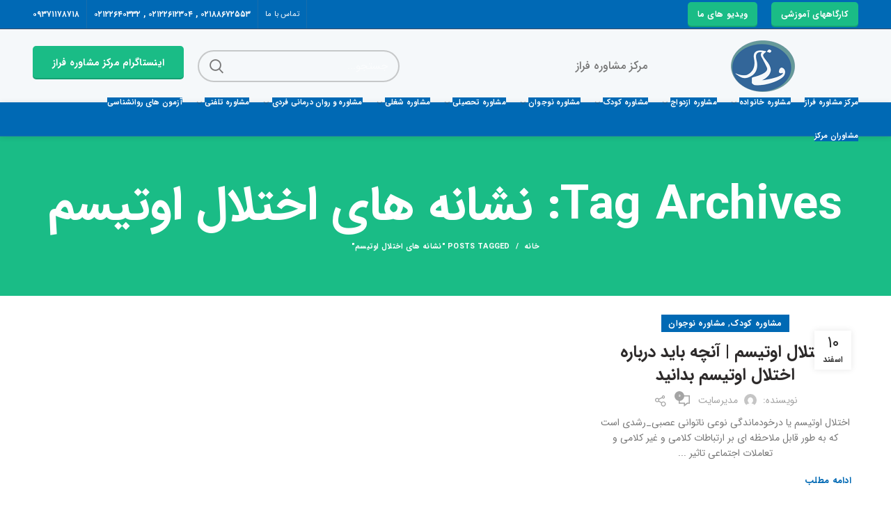

--- FILE ---
content_type: text/html; charset=UTF-8
request_url: https://farazmoshaver.ir/tag/%D9%86%D8%B4%D8%A7%D9%86%D9%87-%D9%87%D8%A7%DB%8C-%D8%A7%D8%AE%D8%AA%D9%84%D8%A7%D9%84-%D8%A7%D9%88%D8%AA%DB%8C%D8%B3%D9%85/
body_size: 16242
content:
<!DOCTYPE html>
<html dir="rtl" lang="fa-IR">
<head>
	<meta charset="UTF-8">
	<meta name="viewport" content="width=device-width, initial-scale=1.0, maximum-scale=1.0, user-scalable=no">
	<link rel="profile" href="http://gmpg.org/xfn/11">
	<link rel="pingback" href="https://farazmoshaver.ir/xmlrpc.php">

	<meta name='robots' content='index, follow, max-image-preview:large, max-snippet:-1, max-video-preview:-1' />

	<!-- This site is optimized with the Yoast SEO Premium plugin v18.6 (Yoast SEO v26.4) - https://yoast.com/wordpress/plugins/seo/ -->
	<title>بایگانی‌های نشانه های اختلال اوتیسم - مرکز مشاوره فراز</title>
	<link rel="canonical" href="https://farazmoshaver.ir/tag/نشانه-های-اختلال-اوتیسم/" />
	<meta property="og:locale" content="fa_IR" />
	<meta property="og:type" content="article" />
	<meta property="og:title" content="بایگانی‌های نشانه های اختلال اوتیسم" />
	<meta property="og:url" content="https://farazmoshaver.ir/tag/نشانه-های-اختلال-اوتیسم/" />
	<meta property="og:site_name" content="مرکز مشاوره فراز" />
	<meta name="twitter:card" content="summary_large_image" />
	<meta name="twitter:site" content="@FMoshaver" />
	<script type="application/ld+json" class="yoast-schema-graph">{"@context":"https://schema.org","@graph":[{"@type":"CollectionPage","@id":"https://farazmoshaver.ir/tag/%d9%86%d8%b4%d8%a7%d9%86%d9%87-%d9%87%d8%a7%db%8c-%d8%a7%d8%ae%d8%aa%d9%84%d8%a7%d9%84-%d8%a7%d9%88%d8%aa%db%8c%d8%b3%d9%85/","url":"https://farazmoshaver.ir/tag/%d9%86%d8%b4%d8%a7%d9%86%d9%87-%d9%87%d8%a7%db%8c-%d8%a7%d8%ae%d8%aa%d9%84%d8%a7%d9%84-%d8%a7%d9%88%d8%aa%db%8c%d8%b3%d9%85/","name":"بایگانی‌های نشانه های اختلال اوتیسم - مرکز مشاوره فراز","isPartOf":{"@id":"https://farazmoshaver.ir/#website"},"primaryImageOfPage":{"@id":"https://farazmoshaver.ir/tag/%d9%86%d8%b4%d8%a7%d9%86%d9%87-%d9%87%d8%a7%db%8c-%d8%a7%d8%ae%d8%aa%d9%84%d8%a7%d9%84-%d8%a7%d9%88%d8%aa%db%8c%d8%b3%d9%85/#primaryimage"},"image":{"@id":"https://farazmoshaver.ir/tag/%d9%86%d8%b4%d8%a7%d9%86%d9%87-%d9%87%d8%a7%db%8c-%d8%a7%d8%ae%d8%aa%d9%84%d8%a7%d9%84-%d8%a7%d9%88%d8%aa%db%8c%d8%b3%d9%85/#primaryimage"},"thumbnailUrl":"","breadcrumb":{"@id":"https://farazmoshaver.ir/tag/%d9%86%d8%b4%d8%a7%d9%86%d9%87-%d9%87%d8%a7%db%8c-%d8%a7%d8%ae%d8%aa%d9%84%d8%a7%d9%84-%d8%a7%d9%88%d8%aa%db%8c%d8%b3%d9%85/#breadcrumb"},"inLanguage":"fa-IR"},{"@type":"ImageObject","inLanguage":"fa-IR","@id":"https://farazmoshaver.ir/tag/%d9%86%d8%b4%d8%a7%d9%86%d9%87-%d9%87%d8%a7%db%8c-%d8%a7%d8%ae%d8%aa%d9%84%d8%a7%d9%84-%d8%a7%d9%88%d8%aa%db%8c%d8%b3%d9%85/#primaryimage","url":"","contentUrl":""},{"@type":"BreadcrumbList","@id":"https://farazmoshaver.ir/tag/%d9%86%d8%b4%d8%a7%d9%86%d9%87-%d9%87%d8%a7%db%8c-%d8%a7%d8%ae%d8%aa%d9%84%d8%a7%d9%84-%d8%a7%d9%88%d8%aa%db%8c%d8%b3%d9%85/#breadcrumb","itemListElement":[{"@type":"ListItem","position":1,"name":"خانه","item":"https://farazmoshaver.ir/"},{"@type":"ListItem","position":2,"name":"نشانه های اختلال اوتیسم"}]},{"@type":"WebSite","@id":"https://farazmoshaver.ir/#website","url":"https://farazmoshaver.ir/","name":"مرکز مشاوره فراز","description":"","publisher":{"@id":"https://farazmoshaver.ir/#organization"},"potentialAction":[{"@type":"SearchAction","target":{"@type":"EntryPoint","urlTemplate":"https://farazmoshaver.ir/?s={search_term_string}"},"query-input":{"@type":"PropertyValueSpecification","valueRequired":true,"valueName":"search_term_string"}}],"inLanguage":"fa-IR"},{"@type":"Organization","@id":"https://farazmoshaver.ir/#organization","name":"مرکز مشاوره فراز","url":"https://farazmoshaver.ir/","logo":{"@type":"ImageObject","inLanguage":"fa-IR","@id":"https://farazmoshaver.ir/#/schema/logo/image/","url":"https://farazmoshaver.ir/wp-content/uploads/2022/06/farazmoshaver-clinic-2.png","contentUrl":"https://farazmoshaver.ir/wp-content/uploads/2022/06/farazmoshaver-clinic-2.png","width":283,"height":80,"caption":"مرکز مشاوره فراز"},"image":{"@id":"https://farazmoshaver.ir/#/schema/logo/image/"},"sameAs":["https://x.com/FMoshaver","https://www.instagram.com/faraz.counseling/","https://www.pinterest.com/farazcounseling","https://www.youtube.com/channel/UCpR_LN2efLe7FaLb3_HDMmA"]}]}</script>
	<!-- / Yoast SEO Premium plugin. -->


<link rel='dns-prefetch' href='//fonts.googleapis.com' />
<link rel="alternate" type="application/rss+xml" title="مرکز مشاوره فراز &raquo; خوراک" href="https://farazmoshaver.ir/feed/" />
<link rel="alternate" type="application/rss+xml" title="مرکز مشاوره فراز &raquo; خوراک دیدگاه‌ها" href="https://farazmoshaver.ir/comments/feed/" />
<link rel="alternate" type="application/rss+xml" title="مرکز مشاوره فراز &raquo; نشانه های اختلال اوتیسم خوراک برچسب" href="https://farazmoshaver.ir/tag/%d9%86%d8%b4%d8%a7%d9%86%d9%87-%d9%87%d8%a7%db%8c-%d8%a7%d8%ae%d8%aa%d9%84%d8%a7%d9%84-%d8%a7%d9%88%d8%aa%db%8c%d8%b3%d9%85/feed/" />
<style id='wp-img-auto-sizes-contain-inline-css' type='text/css'>
img:is([sizes=auto i],[sizes^="auto," i]){contain-intrinsic-size:3000px 1500px}
/*# sourceURL=wp-img-auto-sizes-contain-inline-css */
</style>
<style id='wp-block-library-inline-css' type='text/css'>
:root{--wp-block-synced-color:#7a00df;--wp-block-synced-color--rgb:122,0,223;--wp-bound-block-color:var(--wp-block-synced-color);--wp-editor-canvas-background:#ddd;--wp-admin-theme-color:#007cba;--wp-admin-theme-color--rgb:0,124,186;--wp-admin-theme-color-darker-10:#006ba1;--wp-admin-theme-color-darker-10--rgb:0,107,160.5;--wp-admin-theme-color-darker-20:#005a87;--wp-admin-theme-color-darker-20--rgb:0,90,135;--wp-admin-border-width-focus:2px}@media (min-resolution:192dpi){:root{--wp-admin-border-width-focus:1.5px}}.wp-element-button{cursor:pointer}:root .has-very-light-gray-background-color{background-color:#eee}:root .has-very-dark-gray-background-color{background-color:#313131}:root .has-very-light-gray-color{color:#eee}:root .has-very-dark-gray-color{color:#313131}:root .has-vivid-green-cyan-to-vivid-cyan-blue-gradient-background{background:linear-gradient(135deg,#00d084,#0693e3)}:root .has-purple-crush-gradient-background{background:linear-gradient(135deg,#34e2e4,#4721fb 50%,#ab1dfe)}:root .has-hazy-dawn-gradient-background{background:linear-gradient(135deg,#faaca8,#dad0ec)}:root .has-subdued-olive-gradient-background{background:linear-gradient(135deg,#fafae1,#67a671)}:root .has-atomic-cream-gradient-background{background:linear-gradient(135deg,#fdd79a,#004a59)}:root .has-nightshade-gradient-background{background:linear-gradient(135deg,#330968,#31cdcf)}:root .has-midnight-gradient-background{background:linear-gradient(135deg,#020381,#2874fc)}:root{--wp--preset--font-size--normal:16px;--wp--preset--font-size--huge:42px}.has-regular-font-size{font-size:1em}.has-larger-font-size{font-size:2.625em}.has-normal-font-size{font-size:var(--wp--preset--font-size--normal)}.has-huge-font-size{font-size:var(--wp--preset--font-size--huge)}.has-text-align-center{text-align:center}.has-text-align-left{text-align:left}.has-text-align-right{text-align:right}.has-fit-text{white-space:nowrap!important}#end-resizable-editor-section{display:none}.aligncenter{clear:both}.items-justified-left{justify-content:flex-start}.items-justified-center{justify-content:center}.items-justified-right{justify-content:flex-end}.items-justified-space-between{justify-content:space-between}.screen-reader-text{border:0;clip-path:inset(50%);height:1px;margin:-1px;overflow:hidden;padding:0;position:absolute;width:1px;word-wrap:normal!important}.screen-reader-text:focus{background-color:#ddd;clip-path:none;color:#444;display:block;font-size:1em;height:auto;left:5px;line-height:normal;padding:15px 23px 14px;text-decoration:none;top:5px;width:auto;z-index:100000}html :where(.has-border-color){border-style:solid}html :where([style*=border-top-color]){border-top-style:solid}html :where([style*=border-right-color]){border-right-style:solid}html :where([style*=border-bottom-color]){border-bottom-style:solid}html :where([style*=border-left-color]){border-left-style:solid}html :where([style*=border-width]){border-style:solid}html :where([style*=border-top-width]){border-top-style:solid}html :where([style*=border-right-width]){border-right-style:solid}html :where([style*=border-bottom-width]){border-bottom-style:solid}html :where([style*=border-left-width]){border-left-style:solid}html :where(img[class*=wp-image-]){height:auto;max-width:100%}:where(figure){margin:0 0 1em}html :where(.is-position-sticky){--wp-admin--admin-bar--position-offset:var(--wp-admin--admin-bar--height,0px)}@media screen and (max-width:600px){html :where(.is-position-sticky){--wp-admin--admin-bar--position-offset:0px}}

/*# sourceURL=wp-block-library-inline-css */
</style><style id='global-styles-inline-css' type='text/css'>
:root{--wp--preset--aspect-ratio--square: 1;--wp--preset--aspect-ratio--4-3: 4/3;--wp--preset--aspect-ratio--3-4: 3/4;--wp--preset--aspect-ratio--3-2: 3/2;--wp--preset--aspect-ratio--2-3: 2/3;--wp--preset--aspect-ratio--16-9: 16/9;--wp--preset--aspect-ratio--9-16: 9/16;--wp--preset--color--black: #000000;--wp--preset--color--cyan-bluish-gray: #abb8c3;--wp--preset--color--white: #ffffff;--wp--preset--color--pale-pink: #f78da7;--wp--preset--color--vivid-red: #cf2e2e;--wp--preset--color--luminous-vivid-orange: #ff6900;--wp--preset--color--luminous-vivid-amber: #fcb900;--wp--preset--color--light-green-cyan: #7bdcb5;--wp--preset--color--vivid-green-cyan: #00d084;--wp--preset--color--pale-cyan-blue: #8ed1fc;--wp--preset--color--vivid-cyan-blue: #0693e3;--wp--preset--color--vivid-purple: #9b51e0;--wp--preset--gradient--vivid-cyan-blue-to-vivid-purple: linear-gradient(135deg,rgb(6,147,227) 0%,rgb(155,81,224) 100%);--wp--preset--gradient--light-green-cyan-to-vivid-green-cyan: linear-gradient(135deg,rgb(122,220,180) 0%,rgb(0,208,130) 100%);--wp--preset--gradient--luminous-vivid-amber-to-luminous-vivid-orange: linear-gradient(135deg,rgb(252,185,0) 0%,rgb(255,105,0) 100%);--wp--preset--gradient--luminous-vivid-orange-to-vivid-red: linear-gradient(135deg,rgb(255,105,0) 0%,rgb(207,46,46) 100%);--wp--preset--gradient--very-light-gray-to-cyan-bluish-gray: linear-gradient(135deg,rgb(238,238,238) 0%,rgb(169,184,195) 100%);--wp--preset--gradient--cool-to-warm-spectrum: linear-gradient(135deg,rgb(74,234,220) 0%,rgb(151,120,209) 20%,rgb(207,42,186) 40%,rgb(238,44,130) 60%,rgb(251,105,98) 80%,rgb(254,248,76) 100%);--wp--preset--gradient--blush-light-purple: linear-gradient(135deg,rgb(255,206,236) 0%,rgb(152,150,240) 100%);--wp--preset--gradient--blush-bordeaux: linear-gradient(135deg,rgb(254,205,165) 0%,rgb(254,45,45) 50%,rgb(107,0,62) 100%);--wp--preset--gradient--luminous-dusk: linear-gradient(135deg,rgb(255,203,112) 0%,rgb(199,81,192) 50%,rgb(65,88,208) 100%);--wp--preset--gradient--pale-ocean: linear-gradient(135deg,rgb(255,245,203) 0%,rgb(182,227,212) 50%,rgb(51,167,181) 100%);--wp--preset--gradient--electric-grass: linear-gradient(135deg,rgb(202,248,128) 0%,rgb(113,206,126) 100%);--wp--preset--gradient--midnight: linear-gradient(135deg,rgb(2,3,129) 0%,rgb(40,116,252) 100%);--wp--preset--font-size--small: 13px;--wp--preset--font-size--medium: 20px;--wp--preset--font-size--large: 36px;--wp--preset--font-size--x-large: 42px;--wp--preset--spacing--20: 0.44rem;--wp--preset--spacing--30: 0.67rem;--wp--preset--spacing--40: 1rem;--wp--preset--spacing--50: 1.5rem;--wp--preset--spacing--60: 2.25rem;--wp--preset--spacing--70: 3.38rem;--wp--preset--spacing--80: 5.06rem;--wp--preset--shadow--natural: 6px 6px 9px rgba(0, 0, 0, 0.2);--wp--preset--shadow--deep: 12px 12px 50px rgba(0, 0, 0, 0.4);--wp--preset--shadow--sharp: 6px 6px 0px rgba(0, 0, 0, 0.2);--wp--preset--shadow--outlined: 6px 6px 0px -3px rgb(255, 255, 255), 6px 6px rgb(0, 0, 0);--wp--preset--shadow--crisp: 6px 6px 0px rgb(0, 0, 0);}:where(.is-layout-flex){gap: 0.5em;}:where(.is-layout-grid){gap: 0.5em;}body .is-layout-flex{display: flex;}.is-layout-flex{flex-wrap: wrap;align-items: center;}.is-layout-flex > :is(*, div){margin: 0;}body .is-layout-grid{display: grid;}.is-layout-grid > :is(*, div){margin: 0;}:where(.wp-block-columns.is-layout-flex){gap: 2em;}:where(.wp-block-columns.is-layout-grid){gap: 2em;}:where(.wp-block-post-template.is-layout-flex){gap: 1.25em;}:where(.wp-block-post-template.is-layout-grid){gap: 1.25em;}.has-black-color{color: var(--wp--preset--color--black) !important;}.has-cyan-bluish-gray-color{color: var(--wp--preset--color--cyan-bluish-gray) !important;}.has-white-color{color: var(--wp--preset--color--white) !important;}.has-pale-pink-color{color: var(--wp--preset--color--pale-pink) !important;}.has-vivid-red-color{color: var(--wp--preset--color--vivid-red) !important;}.has-luminous-vivid-orange-color{color: var(--wp--preset--color--luminous-vivid-orange) !important;}.has-luminous-vivid-amber-color{color: var(--wp--preset--color--luminous-vivid-amber) !important;}.has-light-green-cyan-color{color: var(--wp--preset--color--light-green-cyan) !important;}.has-vivid-green-cyan-color{color: var(--wp--preset--color--vivid-green-cyan) !important;}.has-pale-cyan-blue-color{color: var(--wp--preset--color--pale-cyan-blue) !important;}.has-vivid-cyan-blue-color{color: var(--wp--preset--color--vivid-cyan-blue) !important;}.has-vivid-purple-color{color: var(--wp--preset--color--vivid-purple) !important;}.has-black-background-color{background-color: var(--wp--preset--color--black) !important;}.has-cyan-bluish-gray-background-color{background-color: var(--wp--preset--color--cyan-bluish-gray) !important;}.has-white-background-color{background-color: var(--wp--preset--color--white) !important;}.has-pale-pink-background-color{background-color: var(--wp--preset--color--pale-pink) !important;}.has-vivid-red-background-color{background-color: var(--wp--preset--color--vivid-red) !important;}.has-luminous-vivid-orange-background-color{background-color: var(--wp--preset--color--luminous-vivid-orange) !important;}.has-luminous-vivid-amber-background-color{background-color: var(--wp--preset--color--luminous-vivid-amber) !important;}.has-light-green-cyan-background-color{background-color: var(--wp--preset--color--light-green-cyan) !important;}.has-vivid-green-cyan-background-color{background-color: var(--wp--preset--color--vivid-green-cyan) !important;}.has-pale-cyan-blue-background-color{background-color: var(--wp--preset--color--pale-cyan-blue) !important;}.has-vivid-cyan-blue-background-color{background-color: var(--wp--preset--color--vivid-cyan-blue) !important;}.has-vivid-purple-background-color{background-color: var(--wp--preset--color--vivid-purple) !important;}.has-black-border-color{border-color: var(--wp--preset--color--black) !important;}.has-cyan-bluish-gray-border-color{border-color: var(--wp--preset--color--cyan-bluish-gray) !important;}.has-white-border-color{border-color: var(--wp--preset--color--white) !important;}.has-pale-pink-border-color{border-color: var(--wp--preset--color--pale-pink) !important;}.has-vivid-red-border-color{border-color: var(--wp--preset--color--vivid-red) !important;}.has-luminous-vivid-orange-border-color{border-color: var(--wp--preset--color--luminous-vivid-orange) !important;}.has-luminous-vivid-amber-border-color{border-color: var(--wp--preset--color--luminous-vivid-amber) !important;}.has-light-green-cyan-border-color{border-color: var(--wp--preset--color--light-green-cyan) !important;}.has-vivid-green-cyan-border-color{border-color: var(--wp--preset--color--vivid-green-cyan) !important;}.has-pale-cyan-blue-border-color{border-color: var(--wp--preset--color--pale-cyan-blue) !important;}.has-vivid-cyan-blue-border-color{border-color: var(--wp--preset--color--vivid-cyan-blue) !important;}.has-vivid-purple-border-color{border-color: var(--wp--preset--color--vivid-purple) !important;}.has-vivid-cyan-blue-to-vivid-purple-gradient-background{background: var(--wp--preset--gradient--vivid-cyan-blue-to-vivid-purple) !important;}.has-light-green-cyan-to-vivid-green-cyan-gradient-background{background: var(--wp--preset--gradient--light-green-cyan-to-vivid-green-cyan) !important;}.has-luminous-vivid-amber-to-luminous-vivid-orange-gradient-background{background: var(--wp--preset--gradient--luminous-vivid-amber-to-luminous-vivid-orange) !important;}.has-luminous-vivid-orange-to-vivid-red-gradient-background{background: var(--wp--preset--gradient--luminous-vivid-orange-to-vivid-red) !important;}.has-very-light-gray-to-cyan-bluish-gray-gradient-background{background: var(--wp--preset--gradient--very-light-gray-to-cyan-bluish-gray) !important;}.has-cool-to-warm-spectrum-gradient-background{background: var(--wp--preset--gradient--cool-to-warm-spectrum) !important;}.has-blush-light-purple-gradient-background{background: var(--wp--preset--gradient--blush-light-purple) !important;}.has-blush-bordeaux-gradient-background{background: var(--wp--preset--gradient--blush-bordeaux) !important;}.has-luminous-dusk-gradient-background{background: var(--wp--preset--gradient--luminous-dusk) !important;}.has-pale-ocean-gradient-background{background: var(--wp--preset--gradient--pale-ocean) !important;}.has-electric-grass-gradient-background{background: var(--wp--preset--gradient--electric-grass) !important;}.has-midnight-gradient-background{background: var(--wp--preset--gradient--midnight) !important;}.has-small-font-size{font-size: var(--wp--preset--font-size--small) !important;}.has-medium-font-size{font-size: var(--wp--preset--font-size--medium) !important;}.has-large-font-size{font-size: var(--wp--preset--font-size--large) !important;}.has-x-large-font-size{font-size: var(--wp--preset--font-size--x-large) !important;}
/*# sourceURL=global-styles-inline-css */
</style>

<style id='classic-theme-styles-inline-css' type='text/css'>
/*! This file is auto-generated */
.wp-block-button__link{color:#fff;background-color:#32373c;border-radius:9999px;box-shadow:none;text-decoration:none;padding:calc(.667em + 2px) calc(1.333em + 2px);font-size:1.125em}.wp-block-file__button{background:#32373c;color:#fff;text-decoration:none}
/*# sourceURL=/wp-includes/css/classic-themes.min.css */
</style>
<link rel='stylesheet' id='kk-star-ratings-css' href='https://farazmoshaver.ir/wp-content/plugins/kk-star-ratings/src/core/public/css/kk-star-ratings.min.css?ver=5.4.10.2' type='text/css' media='all' />
<link rel='stylesheet' id='wpos-slick-style-css' href='https://farazmoshaver.ir/wp-content/plugins/wp-responsive-recent-post-slider/assets/css/slick.css?ver=3.7.1' type='text/css' media='all' />
<link rel='stylesheet' id='wppsac-public-style-css' href='https://farazmoshaver.ir/wp-content/plugins/wp-responsive-recent-post-slider/assets/css/recent-post-style.css?ver=3.7.1' type='text/css' media='all' />
<link rel='stylesheet' id='simple-social-icons-font-css' href='https://farazmoshaver.ir/wp-content/plugins/simple-social-icons/css/style.css?ver=3.0.2' type='text/css' media='all' />
<link rel='stylesheet' id='wpsh-style-css' href='https://farazmoshaver.ir/wp-content/plugins/wp-shamsi/assets/css/wpsh_custom.css?ver=4.3.3' type='text/css' media='all' />
<link rel='stylesheet' id='js_composer_front-css' href='https://farazmoshaver.ir/wp-content/plugins/js_composer/assets/css/js_composer.min.css?ver=6.9.0' type='text/css' media='all' />
<link rel='stylesheet' id='font-awesome-css-css' href='https://farazmoshaver.ir/wp-content/themes/woodmart/css/font-awesome-light.min.css?ver=4.6.0' type='text/css' media='all' />
<link rel='stylesheet' id='bootstrap-css' href='https://farazmoshaver.ir/wp-content/themes/woodmart/css/bootstrap.min.css?ver=4.6.0' type='text/css' media='all' />
<link rel='stylesheet' id='frtl-css' href='https://farazmoshaver.ir/wp-content/themes/woodmart/css/frtl.css?ver=4.6.0' type='text/css' media='all' />
<link rel='stylesheet' id='woodmart-style-css' href='https://farazmoshaver.ir/wp-content/themes/woodmart/css/base-rtl.min.css?ver=4.6.0' type='text/css' media='all' />
<link rel='stylesheet' id='xts-style-header_374016-css' href='https://farazmoshaver.ir/wp-content/uploads/2023/01/xts-header_374016-1674805879.css?ver=4.6.0' type='text/css' media='all' />
<link rel='stylesheet' id='xts-style-theme_settings_default-css' href='https://farazmoshaver.ir/wp-content/uploads/2023/01/xts-theme_settings_default-1674803795.css?ver=4.6.0' type='text/css' media='all' />
<link rel='stylesheet' id='xts-google-fonts-css' href='//fonts.googleapis.com/css?family=Lato%3A100%2C100italic%2C300%2C300italic%2C400%2C400italic%2C700%2C700italic%2C900%2C900italic%7CPoppins%3A100%2C100italic%2C200%2C200italic%2C300%2C300italic%2C400%2C400italic%2C500%2C500italic%2C600%2C600italic%2C700%2C700italic%2C800%2C800italic%2C900%2C900italic&#038;ver=4.6.0' type='text/css' media='all' />
<script type="text/javascript" src="https://farazmoshaver.ir/wp-includes/js/jquery/jquery.min.js?ver=3.7.1" id="jquery-core-js"></script>
<script type="text/javascript" src="https://farazmoshaver.ir/wp-includes/js/jquery/jquery-migrate.min.js?ver=3.4.1" id="jquery-migrate-js"></script>
<link rel="https://api.w.org/" href="https://farazmoshaver.ir/wp-json/" /><link rel="alternate" title="JSON" type="application/json" href="https://farazmoshaver.ir/wp-json/wp/v2/tags/410" /><link rel="EditURI" type="application/rsd+xml" title="RSD" href="https://farazmoshaver.ir/xmlrpc.php?rsd" />
<meta name="generator" content="WordPress 6.9" />
<meta name="cdp-version" content="1.5.0" /><meta name="theme-color" content="">			<link rel="shortcut icon" href="https://farazmoshaver.ir/wp-content/uploads/2023/01/farazmoshaver-clinic-2.png">
			<link rel="apple-touch-icon-precomposed" sizes="152x152" href="https://farazmoshaver.ir/wp-content/themes/woodmart/images/icons/apple-touch-icon-152x152-precomposed.png">
		<meta name="generator" content="Powered by WPBakery Page Builder - drag and drop page builder for WordPress."/>
<style>		
		
		</style><noscript><style> .wpb_animate_when_almost_visible { opacity: 1; }</style></noscript><link rel='stylesheet' id='vc_font_awesome_5_shims-css' href='https://farazmoshaver.ir/wp-content/plugins/js_composer/assets/lib/bower/font-awesome/css/v4-shims.min.css?ver=6.9.0' type='text/css' media='all' />
<link rel='stylesheet' id='vc_font_awesome_5-css' href='https://farazmoshaver.ir/wp-content/plugins/js_composer/assets/lib/bower/font-awesome/css/all.min.css?ver=6.9.0' type='text/css' media='all' />
<link rel='stylesheet' id='vc_openiconic-css' href='https://farazmoshaver.ir/wp-content/plugins/js_composer/assets/css/lib/vc-open-iconic/vc_openiconic.min.css?ver=6.9.0' type='text/css' media='all' />
</head>

<body class="rtl archive tag tag-410 wp-theme-woodmart wrapper-full-width form-style-square form-border-width-2 categories-accordion-on woodmart-archive-blog woodmart-ajax-shop-on offcanvas-sidebar-mobile offcanvas-sidebar-tablet btns-default-flat btns-default-light btns-default-hover-dark btns-shop-3d btns-shop-light btns-shop-hover-light btns-accent-flat btns-accent-light btns-accent-hover-dark wpb-js-composer js-comp-ver-6.9.0 vc_responsive">
		
	<div class="website-wrapper">
		
		

		
			<!-- HEADER -->
			<header class="whb-header whb-scroll-stick whb-sticky-real">

				<div class="whb-main-header">
	
<div class="whb-row whb-top-bar whb-not-sticky-row whb-with-bg whb-border-fullwidth whb-color-dark whb-flex-flex-middle whb-hidden-mobile whb-with-shadow">
	<div class="container">
		<div class="whb-flex-row whb-top-bar-inner">
			<div class="whb-column whb-col-left whb-visible-lg">
	<div id="wd-696f57f8e7431" class="woodmart-button-wrapper text-left"><a href="https://farazmoshaver.ir/category/workshops-and-webinars/" title="" class="btn btn-color-alt btn-style-3d btn-shape-semi-round btn-size-small">کارگاههای آموزشی</a></div><div id="wd-696f57f8e74ef" class="woodmart-button-wrapper text-left"><a href="https://farazmoshaver.ir/video/" title="" class="btn btn-color-alt btn-style-3d btn-shape-semi-round btn-size-small">ویدیو های ما</a></div></div>
<div class="whb-column whb-col-center whb-visible-lg whb-empty-column">
	</div>
<div class="whb-column whb-col-right whb-visible-lg">
	<div class="whb-divider-element whb-divider-stretch "></div><div class="whb-navigation whb-secondary-menu site-navigation woodmart-navigation menu-right navigation-style-bordered" role="navigation">
	<div class="menu-top-bar-right-container"><ul id="menu-top-bar-right" class="menu"><li id="menu-item-7204" class="menu-item menu-item-type-post_type menu-item-object-page menu-item-7204 item-level-0 menu-item-design-default menu-simple-dropdown item-event-hover"><a href="https://farazmoshaver.ir/contact-us/" class="woodmart-nav-link"><span class="nav-link-text">تماس با ما</span></a></li>
</ul></div></div><!--END MAIN-NAV-->
<div class="whb-divider-element whb-divider-stretch "></div>
<div class="whb-text-element reset-mb-10 "><span style="color: #ffffff;"><strong>۰۲۱۸۸۶۷۲۵۵۳ , ۰۲۱۲۲۶۱۲۳۰۴ , ۰۲۱۲۲۶۴۰۳۳۲</strong></span></div>
<div class="whb-divider-element whb-divider-stretch "></div>
<div class="whb-text-element reset-mb-10 "><span style="color: #ffffff;"><strong>۰۹۳۷۱۱۷۸۷۱۸</strong></span></div>
</div>
<div class="whb-column whb-col-mobile whb-hidden-lg whb-empty-column">
	</div>
		</div>
	</div>
</div>

<div class="whb-row whb-general-header whb-sticky-row whb-with-bg whb-without-border whb-color-light whb-flex-flex-middle">
	<div class="container">
		<div class="whb-flex-row whb-general-header-inner">
			<div class="whb-column whb-col-left whb-visible-lg">
	<div class="site-logo">
	<div class="woodmart-logo-wrap">
		<a href="https://farazmoshaver.ir/" class="woodmart-logo woodmart-main-logo" rel="home">
			<img src="https://farazmoshaver.ir/wp-content/uploads/2022/04/farazmoshaver-clinic-2.png" alt="مرکز مشاوره فراز" style="max-width: 500px;" />		</a>
			</div>
</div>

<div class="whb-text-element reset-mb-10 "><p style="text-align: center; font-size: 16px; font-weight: 500;">مرکز مشاوره فراز</p></div>
</div>
<div class="whb-column whb-col-center whb-visible-lg whb-empty-column">
	</div>
<div class="whb-column whb-col-right whb-visible-lg">
				<div class="woodmart-search-form">
								<form role="search" method="get" class="searchform  search-style-default woodmart-ajax-search" action="https://farazmoshaver.ir/"  data-thumbnail="1" data-price="1" data-post_type="post" data-count="20" data-sku="0" data-symbols_count="3">
					<input type="text" class="s" placeholder="جستجو..." value="" name="s" />
					<input type="hidden" name="post_type" value="post">
										<button type="submit" class="searchsubmit">
						Search											</button>
				</form>
													<div class="search-results-wrapper"><div class="woodmart-scroll"><div class="woodmart-search-results woodmart-scroll-content"></div></div><div class="woodmart-search-loader wd-fill"></div></div>
							</div>
		<div id="wd-696f57f8e8c4f" class="woodmart-button-wrapper text-center inline-element"><a href="https://www.instagram.com/faraz.counseling/" title="" class="btn btn-color-alt btn-style-3d btn-shape-semi-round btn-size-large btn-full-width">اینستاگرام مرکز مشاوره فراز</a></div></div>
<div class="whb-column whb-mobile-left whb-hidden-lg">
	<div class="woodmart-burger-icon wd-tools-element mobile-nav-icon whb-mobile-nav-icon wd-style-icon">
	<a href="#">
					<span class="woodmart-burger wd-tools-icon"></span>
				<span class="woodmart-burger-label wd-tools-text">Menu</span>
	</a>
</div><!--END MOBILE-NAV-ICON--></div>
<div class="whb-column whb-mobile-center whb-hidden-lg">
	<div class="site-logo">
	<div class="woodmart-logo-wrap">
		<a href="https://farazmoshaver.ir/" class="woodmart-logo woodmart-main-logo" rel="home">
			<img src="https://farazmoshaver.ir/wp-content/uploads/2022/04/farazmoshaver-clinic-2.png" alt="مرکز مشاوره فراز" style="max-width: 179px;" />		</a>
			</div>
</div>
</div>
<div class="whb-column whb-mobile-right whb-hidden-lg whb-empty-column">
	</div>
		</div>
	</div>
</div>

<div class="whb-row whb-header-bottom whb-not-sticky-row whb-with-bg whb-border-fullwidth whb-color-dark whb-flex-flex-middle whb-hidden-mobile whb-with-shadow">
	<div class="container">
		<div class="whb-flex-row whb-header-bottom-inner">
			<div class="whb-column whb-col-left whb-visible-lg">
	<div class="whb-navigation whb-primary-menu main-nav site-navigation woodmart-navigation menu-left navigation-style-underline" role="navigation">
	<div class="menu-main-navigation-container"><ul id="menu-main-navigation" class="menu"><li id="menu-item-7025" class="menu-item menu-item-type-post_type menu-item-object-page menu-item-home menu-item-7025 item-level-0 menu-item-design-default menu-simple-dropdown item-event-hover"><a href="https://farazmoshaver.ir/" class="woodmart-nav-link"><span class="nav-link-text">مرکز مشاوره فراز</span></a></li>
<li id="menu-item-7034" class="menu-item menu-item-type-taxonomy menu-item-object-category menu-item-has-children menu-item-7034 item-level-0 menu-item-design-default menu-simple-dropdown item-event-hover"><a href="https://farazmoshaver.ir/category/family-counseling/" class="woodmart-nav-link"><span class="nav-link-text">مشاوره خانواده</span></a>
<div class="sub-menu-dropdown color-scheme-dark">

<div class="container">

<ul class="sub-menu color-scheme-dark">
	<li id="menu-item-7035" class="menu-item menu-item-type-taxonomy menu-item-object-category menu-item-7035 item-level-1"><a href="https://farazmoshaver.ir/category/family-counseling/betrayal/" class="woodmart-nav-link"><span class="nav-link-text">خیانت</span></a></li>
	<li id="menu-item-7037" class="menu-item menu-item-type-taxonomy menu-item-object-category menu-item-7037 item-level-1"><a href="https://farazmoshaver.ir/category/family-counseling/sexual-issues/" class="woodmart-nav-link"><span class="nav-link-text">مسائل جنسی</span></a></li>
	<li id="menu-item-7036" class="menu-item menu-item-type-taxonomy menu-item-object-category menu-item-7036 item-level-1"><a href="https://farazmoshaver.ir/category/family-counseling/divorce/" class="woodmart-nav-link"><span class="nav-link-text">طلاق</span></a></li>
</ul>
</div>
</div>
</li>
<li id="menu-item-7026" class="menu-item menu-item-type-taxonomy menu-item-object-category menu-item-has-children menu-item-7026 item-level-0 menu-item-design-default menu-simple-dropdown item-event-hover"><a href="https://farazmoshaver.ir/category/marriage-counseling/" class="woodmart-nav-link"><span class="nav-link-text">مشاوره ازدواج</span></a>
<div class="sub-menu-dropdown color-scheme-dark">

<div class="container">

<ul class="sub-menu color-scheme-dark">
	<li id="menu-item-7028" class="menu-item menu-item-type-taxonomy menu-item-object-category menu-item-7028 item-level-1"><a href="https://farazmoshaver.ir/category/marriage-counseling/premarital-counseling/" class="woodmart-nav-link"><span class="nav-link-text">مشاوره قبل از ازدواج</span></a></li>
	<li id="menu-item-7027" class="menu-item menu-item-type-taxonomy menu-item-object-category menu-item-7027 item-level-1"><a href="https://farazmoshaver.ir/category/marriage-counseling/couples-therapy/" class="woodmart-nav-link"><span class="nav-link-text">زوج درمانی</span></a></li>
</ul>
</div>
</div>
</li>
<li id="menu-item-7041" class="menu-item menu-item-type-taxonomy menu-item-object-category menu-item-has-children menu-item-7041 item-level-0 menu-item-design-default menu-simple-dropdown item-event-hover"><a href="https://farazmoshaver.ir/category/child-counseling/" class="woodmart-nav-link"><span class="nav-link-text">مشاوره کودک</span></a>
<div class="sub-menu-dropdown color-scheme-dark">

<div class="container">

<ul class="sub-menu color-scheme-dark">
	<li id="menu-item-7042" class="menu-item menu-item-type-taxonomy menu-item-object-category menu-item-7042 item-level-1"><a href="https://farazmoshaver.ir/category/child-counseling/adhd/" class="woodmart-nav-link"><span class="nav-link-text">بیش فعالی</span></a></li>
</ul>
</div>
</div>
</li>
<li id="menu-item-7043" class="menu-item menu-item-type-taxonomy menu-item-object-category menu-item-has-children menu-item-7043 item-level-0 menu-item-design-default menu-simple-dropdown item-event-hover"><a href="https://farazmoshaver.ir/category/adolescent-counseling/" class="woodmart-nav-link"><span class="nav-link-text">مشاوره نوجوان</span></a>
<div class="sub-menu-dropdown color-scheme-dark">

<div class="container">

<ul class="sub-menu color-scheme-dark">
	<li id="menu-item-7044" class="menu-item menu-item-type-taxonomy menu-item-object-category menu-item-7044 item-level-1"><a href="https://farazmoshaver.ir/category/adolescent-counseling/psychology-of-puberty/" class="woodmart-nav-link"><span class="nav-link-text">روانشناسی بلوغ</span></a></li>
</ul>
</div>
</div>
</li>
<li id="menu-item-7029" class="menu-item menu-item-type-taxonomy menu-item-object-category menu-item-has-children menu-item-7029 item-level-0 menu-item-design-default menu-simple-dropdown item-event-hover"><a href="https://farazmoshaver.ir/category/academic-advice/" class="woodmart-nav-link"><span class="nav-link-text">مشاوره تحصیلی</span></a>
<div class="sub-menu-dropdown color-scheme-dark">

<div class="container">

<ul class="sub-menu color-scheme-dark">
	<li id="menu-item-7030" class="menu-item menu-item-type-taxonomy menu-item-object-category menu-item-7030 item-level-1"><a href="https://farazmoshaver.ir/category/academic-advice/concours-anxiety/" class="woodmart-nav-link"><span class="nav-link-text">اضطراب کنکور</span></a></li>
	<li id="menu-item-7031" class="menu-item menu-item-type-taxonomy menu-item-object-category menu-item-7031 item-level-1"><a href="https://farazmoshaver.ir/category/academic-advice/concours-counseling/" class="woodmart-nav-link"><span class="nav-link-text">مشاوره کنکور</span></a></li>
</ul>
</div>
</div>
</li>
<li id="menu-item-7038" class="menu-item menu-item-type-taxonomy menu-item-object-category menu-item-has-children menu-item-7038 item-level-0 menu-item-design-default menu-simple-dropdown item-event-hover"><a href="https://farazmoshaver.ir/category/career-counseling/" class="woodmart-nav-link"><span class="nav-link-text">مشاوره شغلی</span></a>
<div class="sub-menu-dropdown color-scheme-dark">

<div class="container">

<ul class="sub-menu color-scheme-dark">
	<li id="menu-item-7039" class="menu-item menu-item-type-taxonomy menu-item-object-category menu-item-7039 item-level-1"><a href="https://farazmoshaver.ir/category/career-counseling/coaching/" class="woodmart-nav-link"><span class="nav-link-text">کوچینگ</span></a></li>
	<li id="menu-item-7040" class="menu-item menu-item-type-taxonomy menu-item-object-category menu-item-7040 item-level-1"><a href="https://farazmoshaver.ir/category/career-counseling/job-coaching/" class="woodmart-nav-link"><span class="nav-link-text">کوچینگ شغلی</span></a></li>
</ul>
</div>
</div>
</li>
<li id="menu-item-7045" class="menu-item menu-item-type-taxonomy menu-item-object-category menu-item-has-children menu-item-7045 item-level-0 menu-item-design-default menu-simple-dropdown item-event-hover"><a href="https://farazmoshaver.ir/category/individual-counseling-and-psychotherapy/" class="woodmart-nav-link"><span class="nav-link-text">مشاوره و روان درمانی فردی</span></a>
<div class="sub-menu-dropdown color-scheme-dark">

<div class="container">

<ul class="sub-menu color-scheme-dark">
	<li id="menu-item-7046" class="menu-item menu-item-type-taxonomy menu-item-object-category menu-item-7046 item-level-1"><a href="https://farazmoshaver.ir/category/individual-counseling-and-psychotherapy/treatment-of-shyness/" class="woodmart-nav-link"><span class="nav-link-text">درمان کمرویی</span></a></li>
	<li id="menu-item-7047" class="menu-item menu-item-type-taxonomy menu-item-object-category menu-item-7047 item-level-1"><a href="https://farazmoshaver.ir/category/individual-counseling-and-psychotherapy/obsessive-compulsive-disorder-treatment/" class="woodmart-nav-link"><span class="nav-link-text">درمان وسواس</span></a></li>
	<li id="menu-item-7048" class="menu-item menu-item-type-taxonomy menu-item-object-category menu-item-7048 item-level-1"><a href="https://farazmoshaver.ir/category/individual-counseling-and-psychotherapy/depression-treatment/" class="woodmart-nav-link"><span class="nav-link-text">درمان افسردگی</span></a></li>
</ul>
</div>
</div>
</li>
<li id="menu-item-7032" class="menu-item menu-item-type-taxonomy menu-item-object-category menu-item-has-children menu-item-7032 item-level-0 menu-item-design-default menu-simple-dropdown item-event-hover"><a href="https://farazmoshaver.ir/category/on-phone-consultancy/" class="woodmart-nav-link"><span class="nav-link-text">مشاوره تلفنی</span></a>
<div class="sub-menu-dropdown color-scheme-dark">

<div class="container">

<ul class="sub-menu color-scheme-dark">
	<li id="menu-item-7033" class="menu-item menu-item-type-taxonomy menu-item-object-category menu-item-7033 item-level-1"><a href="https://farazmoshaver.ir/category/on-phone-consultancy/online-consultation/" class="woodmart-nav-link"><span class="nav-link-text">مشاوره آنلاین</span></a></li>
</ul>
</div>
</div>
</li>
<li id="menu-item-7049" class="menu-item menu-item-type-taxonomy menu-item-object-category menu-item-7049 item-level-0 menu-item-design-default menu-simple-dropdown item-event-hover"><a href="https://farazmoshaver.ir/category/psychological-tests/" class="woodmart-nav-link"><span class="nav-link-text">آزمون های روانشناسی</span></a></li>
<li id="menu-item-7617" class="menu-item menu-item-type-taxonomy menu-item-object-category menu-item-7617 item-level-0 menu-item-design-default menu-simple-dropdown item-event-hover"><a href="https://farazmoshaver.ir/category/center-consultants/" class="woodmart-nav-link"><span class="nav-link-text">مشاوران مرکز</span></a></li>
</ul></div></div><!--END MAIN-NAV-->
<div class="whb-space-element " style="width:60px;"></div></div>
<div class="whb-column whb-col-center whb-visible-lg whb-empty-column">
	</div>
<div class="whb-column whb-col-right whb-visible-lg whb-empty-column">
	</div>
<div class="whb-column whb-col-mobile whb-hidden-lg whb-empty-column">
	</div>
		</div>
	</div>
</div>
</div>

	
				
			</header><!--END MAIN HEADER-->
			
								<div class="main-page-wrapper">
		
						<div class="page-title page-title-default title-size-default title-design-centered color-scheme-light title-blog" style="">
					<div class="container">
						<header class="entry-header">
															<h1 class="entry-title">Tag Archives: نشانه های اختلال اوتیسم</h1>
														<div class="breadcrumbs" xmlns:v="http://rdf.data-vocabulary.org/#"><a href="https://farazmoshaver.ir/" rel="v:url" property="v:title">خانه</a> &raquo; <span class="current">Posts Tagged &quot;نشانه های اختلال اوتیسم&quot;</span></div><!-- .breadcrumbs -->						</header><!-- .entry-header -->
					</div>
				</div>
			
		<!-- MAIN CONTENT AREA -->
				<div class="container">
			<div class="row content-layout-wrapper align-items-start">
		
				
	
		
		


<div class="site-content col-lg-12 col-12 col-md-12" role="main">

	
			
				
					
					
					
				
									<div class="woodmart-blog-holder blog-pagination-pagination masonry-container woodmart-spacing-20 row" id="696f57f8ec7cb" data-paged="1" data-source="main_loop">
				
									
											
<article id="post-4326" class="blog-design-masonry blog-post-loop blog-style-flat  col-md-4 col-sm-6 col-12 post-4326 post type-post status-publish format-standard has-post-thumbnail hentry category-child-counseling category-adolescent-counseling tag-404 tag-405 tag-406 tag-407 tag-408 tag-409 tag-410">
	<div class="article-inner">
					<header class="entry-header">
									<figure id="carousel-395" class="entry-thumbnail">
						
							<div class="post-img-wrapp">
								<a href="https://farazmoshaver.ir/%d8%a7%d8%ae%d8%aa%d9%84%d8%a7%d9%84-%d8%a7%d9%88%d8%aa%db%8c%d8%b3%d9%85-%d8%a2%d9%86%da%86%d9%87-%d8%a8%d8%a7%db%8c%d8%af-%d8%af%d8%b1%d8%a8%d8%a7%d8%b1%d9%87-%d8%a7%d8%ae%d8%aa%d9%84%d8%a7%d9%84/">
																	</a>
							</div>
							<div class="post-image-mask">
								<span></span>
							</div>
							
						
					</figure>
								
												<div class="post-date woodmart-post-date" onclick="">
				<span class="post-date-day">
					10				</span>
				<span class="post-date-month">
					اسفند				</span>
			</div>
						
			</header><!-- .entry-header -->

		<div class="article-body-container">
			
									<div class="meta-categories-wrapp"><div class="meta-post-categories"><a href="https://farazmoshaver.ir/category/child-counseling/" rel="category tag">مشاوره کودک</a>, <a href="https://farazmoshaver.ir/category/adolescent-counseling/" rel="category tag">مشاوره نوجوان</a></div></div>
				
									<h3 class="entry-title title">
						<a href="https://farazmoshaver.ir/%d8%a7%d8%ae%d8%aa%d9%84%d8%a7%d9%84-%d8%a7%d9%88%d8%aa%db%8c%d8%b3%d9%85-%d8%a2%d9%86%da%86%d9%87-%d8%a8%d8%a7%db%8c%d8%af-%d8%af%d8%b1%d8%a8%d8%a7%d8%b1%d9%87-%d8%a7%d8%ae%d8%aa%d9%84%d8%a7%d9%84/" rel="bookmark">اختلال اوتیسم | آنچه باید درباره اختلال اوتیسم بدانید</a>
					</h3>
				
									<div class="entry-meta woodmart-entry-meta">
									<ul class="entry-meta-list">
				
										<li class="modified-date"><time class="updated" datetime="2022-04-21T11:13:28+04:30">1 اردیبهشت 1401</time></li>
					
																<li class="meta-author">
															نویسنده:																						<img alt='author-avatar' src='https://secure.gravatar.com/avatar/3034d2428523f771920b56ec1bb11069d81ebfe9c6df3158d1da71417d2b4891?s=32&#038;d=mm&#038;r=g' srcset='https://secure.gravatar.com/avatar/3034d2428523f771920b56ec1bb11069d81ebfe9c6df3158d1da71417d2b4891?s=64&#038;d=mm&#038;r=g 2x' class='avatar avatar-32 photo' height='32' width='32' decoding='async'/>														<a href="https://farazmoshaver.ir/author/adminfaraz/" rel="author">
								<span class="vcard author author_name">
									<span class="fn">مدیرسایت</span>
								</span>
							</a>
						</li>
																																																			<li><span class="meta-reply">
														<a href="https://farazmoshaver.ir/%d8%a7%d8%ae%d8%aa%d9%84%d8%a7%d9%84-%d8%a7%d9%88%d8%aa%db%8c%d8%b3%d9%85-%d8%a2%d9%86%da%86%d9%87-%d8%a8%d8%a7%db%8c%d8%af-%d8%af%d8%b1%d8%a8%d8%a7%d8%b1%d9%87-%d8%a7%d8%ae%d8%aa%d9%84%d8%a7%d9%84/#respond"><span class="replies-count">0</span> <span class="replies-count-label">comments</span></a>						</span></li>
																						</ul>
							</div><!-- .entry-meta -->
											<div class="hovered-social-icons">
							
			<div class="woodmart-social-icons text-center icons-design-default icons-size-small color-scheme-light social-share social-form-circle">
				
									<a rel="nofollow" href="https://twitter.com/share?url=https://farazmoshaver.ir/%d8%a7%d8%ae%d8%aa%d9%84%d8%a7%d9%84-%d8%a7%d9%88%d8%aa%db%8c%d8%b3%d9%85-%d8%a2%d9%86%da%86%d9%87-%d8%a8%d8%a7%db%8c%d8%af-%d8%af%d8%b1%d8%a8%d8%a7%d8%b1%d9%87-%d8%a7%d8%ae%d8%aa%d9%84%d8%a7%d9%84/" target="_blank" class=" woodmart-social-icon social-twitter">
						<i class="fa fa-twitter"></i>
						<span class="woodmart-social-icon-name">Twitter</span>
					</a>
				
				
				
				
									<a rel="nofollow" href="https://pinterest.com/pin/create/button/?url=https://farazmoshaver.ir/%d8%a7%d8%ae%d8%aa%d9%84%d8%a7%d9%84-%d8%a7%d9%88%d8%aa%db%8c%d8%b3%d9%85-%d8%a2%d9%86%da%86%d9%87-%d8%a8%d8%a7%db%8c%d8%af-%d8%af%d8%b1%d8%a8%d8%a7%d8%b1%d9%87-%d8%a7%d8%ae%d8%aa%d9%84%d8%a7%d9%84/&media=https://farazmoshaver.ir/wp-includes/images/media/default.svg&description=%D8%A7%D8%AE%D8%AA%D9%84%D8%A7%D9%84+%D8%A7%D9%88%D8%AA%DB%8C%D8%B3%D9%85+%7C+%D8%A2%D9%86%DA%86%D9%87+%D8%A8%D8%A7%DB%8C%D8%AF+%D8%AF%D8%B1%D8%A8%D8%A7%D8%B1%D9%87+%D8%A7%D8%AE%D8%AA%D9%84%D8%A7%D9%84+%D8%A7%D9%88%D8%AA%DB%8C%D8%B3%D9%85+%D8%A8%D8%AF%D8%A7%D9%86%DB%8C%D8%AF" target="_blank" class=" woodmart-social-icon social-pinterest">
						<i class="fa fa-pinterest"></i>
						<span class="woodmart-social-icon-name">Pinterest</span>
					</a>
				
				
									<a rel="nofollow" href="https://www.linkedin.com/shareArticle?mini=true&url=https://farazmoshaver.ir/%d8%a7%d8%ae%d8%aa%d9%84%d8%a7%d9%84-%d8%a7%d9%88%d8%aa%db%8c%d8%b3%d9%85-%d8%a2%d9%86%da%86%d9%87-%d8%a8%d8%a7%db%8c%d8%af-%d8%af%d8%b1%d8%a8%d8%a7%d8%b1%d9%87-%d8%a7%d8%ae%d8%aa%d9%84%d8%a7%d9%84/" target="_blank" class=" woodmart-social-icon social-linkedin">
						<i class="fa fa-linkedin"></i>
						<span class="woodmart-social-icon-name">linkedin</span>
					</a>
				
				
				
				
				
				
				
				
				
									<a rel="nofollow" href="https://wa.me/?text=https://farazmoshaver.ir/%d8%a7%d8%ae%d8%aa%d9%84%d8%a7%d9%84-%d8%a7%d9%88%d8%aa%db%8c%d8%b3%d9%85-%d8%a2%d9%86%da%86%d9%87-%d8%a8%d8%a7%db%8c%d8%af-%d8%af%d8%b1%d8%a8%d8%a7%d8%b1%d9%87-%d8%a7%d8%ae%d8%aa%d9%84%d8%a7%d9%84/" target="_blank" class="whatsapp-desktop  woodmart-social-icon social-whatsapp">
						<i class="fa fa-whatsapp"></i>
						<span class="woodmart-social-icon-name">WhatsApp</span>
					</a>
					
					<a rel="nofollow" href="whatsapp://send?text=https%3A%2F%2Ffarazmoshaver.ir%2F%25d8%25a7%25d8%25ae%25d8%25aa%25d9%2584%25d8%25a7%25d9%2584-%25d8%25a7%25d9%2588%25d8%25aa%25db%258c%25d8%25b3%25d9%2585-%25d8%25a2%25d9%2586%25da%2586%25d9%2587-%25d8%25a8%25d8%25a7%25db%258c%25d8%25af-%25d8%25af%25d8%25b1%25d8%25a8%25d8%25a7%25d8%25b1%25d9%2587-%25d8%25a7%25d8%25ae%25d8%25aa%25d9%2584%25d8%25a7%25d9%2584%2F" target="_blank" class="whatsapp-mobile  woodmart-social-icon social-whatsapp">
						<i class="fa fa-whatsapp"></i>
						<span class="woodmart-social-icon-name">WhatsApp</span>
					</a>
				
								
				
									<a rel="nofollow" href="https://telegram.me/share/url?url=https://farazmoshaver.ir/%d8%a7%d8%ae%d8%aa%d9%84%d8%a7%d9%84-%d8%a7%d9%88%d8%aa%db%8c%d8%b3%d9%85-%d8%a2%d9%86%da%86%d9%87-%d8%a8%d8%a7%db%8c%d8%af-%d8%af%d8%b1%d8%a8%d8%a7%d8%b1%d9%87-%d8%a7%d8%ae%d8%aa%d9%84%d8%a7%d9%84/" target="_blank" class=" woodmart-social-icon social-tg">
						<i class="fa fa-telegram"></i>
						<span class="woodmart-social-icon-name">Telegram</span>
					</a>
				
			</div>

								</div>
												
							<div class="entry-content woodmart-entry-content">
					اختلال اوتیسم یا درخودماندگی نوعی ناتوانی عصبی_رشدی است که به طور قابل ملاحظه ای بر ارتباطات کلامی و غیر کلامی و تعاملات اجتماعی تاثیر ...<p class="read-more-section"><a class="btn-read-more more-link" href="https://farazmoshaver.ir/%d8%a7%d8%ae%d8%aa%d9%84%d8%a7%d9%84-%d8%a7%d9%88%d8%aa%db%8c%d8%b3%d9%85-%d8%a2%d9%86%da%86%d9%87-%d8%a8%d8%a7%db%8c%d8%af-%d8%af%d8%b1%d8%a8%d8%a7%d8%b1%d9%87-%d8%a7%d8%ae%d8%aa%d9%84%d8%a7%d9%84/">ادامه مطلب</a></p>									</div><!-- .entry-content -->
			
			
					</div>
	</div>
</article><!-- #post -->


					
					
									</div>
																				

			
		
</div><!-- .site-content -->


			</div><!-- .main-page-wrapper --> 
			</div> <!-- end row -->
	</div> <!-- end container -->
			
	<!-- FOOTER -->
	<footer class="footer-container color-scheme-dark">

			<div class="container main-footer">
		<aside class="footer-sidebar widget-area row" role="complementary">
									<div class="footer-column footer-column-1 col-12 col-sm-6 col-lg-3">
							<div id="woodmart-recent-posts-9" class="woodmart-widget widget footer-widget  woodmart-recent-posts"><h5 class="widget-title">اخرین پست های سایت</h5>							<ul class="woodmart-recent-posts-list">
											<li>
																								<a class="recent-posts-thumbnail" href="https://farazmoshaver.ir/%d8%aa%d8%b9%db%8c%db%8c%d9%86-%d8%aa%da%a9%d9%84%db%8c%d9%81-%d8%ad%d8%b6%d8%a7%d9%86%d8%aa-%d9%88-%d9%85%d9%84%d8%a7%d9%82%d8%a7%d8%aa-%d9%81%d8%b1%d8%b2%d9%86%d8%af-%d8%b1%d8%a7%d9%87%da%a9%d8%a7/"  rel="bookmark">
										<img class="attachment-large wp-post-image " src="https://farazmoshaver.ir/wp-content/uploads/2025/12/طلاق-60x50.jpg" width="60" height="50" alt="تعیین حضانت" title="طلاق" />									</a>
																					
							<div class="recent-posts-info">
								<h5 class="entry-title"><a href="https://farazmoshaver.ir/%d8%aa%d8%b9%db%8c%db%8c%d9%86-%d8%aa%da%a9%d9%84%db%8c%d9%81-%d8%ad%d8%b6%d8%a7%d9%86%d8%aa-%d9%88-%d9%85%d9%84%d8%a7%d9%82%d8%a7%d8%aa-%d9%81%d8%b1%d8%b2%d9%86%d8%af-%d8%b1%d8%a7%d9%87%da%a9%d8%a7/" title="Permalink to تعیین تکلیف حضانت و ملاقات فرزند | راهکارهای عملی در تهران" rel="bookmark">تعیین تکلیف حضانت و ملاقات فرزند | راهکارهای عملی در تهران</a></h5>

																										<time class="recent-posts-time" datetime="2025-12-20T18:03:23+03:30">29 آذر 1404</time>
								
								<a class="recent-posts-comment" href="https://farazmoshaver.ir/%d8%aa%d8%b9%db%8c%db%8c%d9%86-%d8%aa%da%a9%d9%84%db%8c%d9%81-%d8%ad%d8%b6%d8%a7%d9%86%d8%aa-%d9%88-%d9%85%d9%84%d8%a7%d9%82%d8%a7%d8%aa-%d9%81%d8%b1%d8%b2%d9%86%d8%af-%d8%b1%d8%a7%d9%87%da%a9%d8%a7/#respond">بدون نظر</a>							</div>
						</li>

											<li>
																								<a class="recent-posts-thumbnail" href="https://farazmoshaver.ir/%d8%af%d8%b1%d9%85%d8%a7%d9%86-%d8%a7%d9%81%d8%b3%d8%b1%d8%af%da%af%db%8c-%d9%88-%d8%a7%d8%b3%d8%aa%d8%b1%d8%b3-%d9%be%d8%b3-%d8%a7%d8%b2-%d8%b7%d9%84%d8%a7%d9%82-%d8%b1%d8%a7%d9%87%d9%86%d9%85%d8%a7/"  rel="bookmark">
										<img class="attachment-large wp-post-image " src="https://farazmoshaver.ir/wp-content/uploads/2025/12/افسردگی-60x50.jpg" width="60" height="50" alt="افسردگی بعد از طلاق" title="افسردگی" />									</a>
																					
							<div class="recent-posts-info">
								<h5 class="entry-title"><a href="https://farazmoshaver.ir/%d8%af%d8%b1%d9%85%d8%a7%d9%86-%d8%a7%d9%81%d8%b3%d8%b1%d8%af%da%af%db%8c-%d9%88-%d8%a7%d8%b3%d8%aa%d8%b1%d8%b3-%d9%be%d8%b3-%d8%a7%d8%b2-%d8%b7%d9%84%d8%a7%d9%82-%d8%b1%d8%a7%d9%87%d9%86%d9%85%d8%a7/" title="Permalink to درمان افسردگی و استرس پس از طلاق: راهنمای جامع بهبود سلامت روانی" rel="bookmark">درمان افسردگی و استرس پس از طلاق: راهنمای جامع بهبود سلامت روانی</a></h5>

																										<time class="recent-posts-time" datetime="2025-12-19T18:01:11+03:30">28 آذر 1404</time>
								
								<a class="recent-posts-comment" href="https://farazmoshaver.ir/%d8%af%d8%b1%d9%85%d8%a7%d9%86-%d8%a7%d9%81%d8%b3%d8%b1%d8%af%da%af%db%8c-%d9%88-%d8%a7%d8%b3%d8%aa%d8%b1%d8%b3-%d9%be%d8%b3-%d8%a7%d8%b2-%d8%b7%d9%84%d8%a7%d9%82-%d8%b1%d8%a7%d9%87%d9%86%d9%85%d8%a7/#respond">بدون نظر</a>							</div>
						</li>

											<li>
																								<a class="recent-posts-thumbnail" href="https://farazmoshaver.ir/%d8%a2%db%8c%d8%a7-%d8%a7%d9%85%da%a9%d8%a7%d9%86-%d8%b7%d9%84%d8%a7%d9%82-%d8%af%d8%b1-%d8%aa%d9%87%d8%b1%d8%a7%d9%86-%d8%a8%d8%af%d9%88%d9%86-%d8%ad%d8%b6%d9%88%d8%b1-%d9%87%d9%85%d8%b3%d8%b1-%d9%88/"  rel="bookmark">
										<img class="attachment-large wp-post-image " src="https://farazmoshaver.ir/wp-content/uploads/2024/11/download-60x50.jpg" width="60" height="50" alt="مشاوره طلاق در تبریز" title="بهترین مشاوره طلاق در تبریز" />									</a>
																					
							<div class="recent-posts-info">
								<h5 class="entry-title"><a href="https://farazmoshaver.ir/%d8%a2%db%8c%d8%a7-%d8%a7%d9%85%da%a9%d8%a7%d9%86-%d8%b7%d9%84%d8%a7%d9%82-%d8%af%d8%b1-%d8%aa%d9%87%d8%b1%d8%a7%d9%86-%d8%a8%d8%af%d9%88%d9%86-%d8%ad%d8%b6%d9%88%d8%b1-%d9%87%d9%85%d8%b3%d8%b1-%d9%88/" title="Permalink to آیا امکان طلاق در تهران بدون حضور همسر وجود دارد؟" rel="bookmark">آیا امکان طلاق در تهران بدون حضور همسر وجود دارد؟</a></h5>

																										<time class="recent-posts-time" datetime="2025-12-19T17:53:17+03:30">28 آذر 1404</time>
								
								<a class="recent-posts-comment" href="https://farazmoshaver.ir/%d8%a2%db%8c%d8%a7-%d8%a7%d9%85%da%a9%d8%a7%d9%86-%d8%b7%d9%84%d8%a7%d9%82-%d8%af%d8%b1-%d8%aa%d9%87%d8%b1%d8%a7%d9%86-%d8%a8%d8%af%d9%88%d9%86-%d8%ad%d8%b6%d9%88%d8%b1-%d9%87%d9%85%d8%b3%d8%b1-%d9%88/#respond">بدون نظر</a>							</div>
						</li>

											<li>
																								<a class="recent-posts-thumbnail" href="https://farazmoshaver.ir/%d8%b1%d8%a7%d9%87-%d9%87%d8%a7%db%8c-%d8%ac%d9%84%d9%88%da%af%db%8c%d8%b1%db%8c-%d8%a7%d8%b2-%d8%b7%d9%84%d8%a7%d9%82/"  rel="bookmark">
										<img class="attachment-large wp-post-image " src="https://farazmoshaver.ir/wp-content/uploads/2025/11/images-1-60x50.jpg" width="60" height="50" alt="راه های جلوگیری از طلاق" title="راههای جلوگیری از طلاق" />									</a>
																					
							<div class="recent-posts-info">
								<h5 class="entry-title"><a href="https://farazmoshaver.ir/%d8%b1%d8%a7%d9%87-%d9%87%d8%a7%db%8c-%d8%ac%d9%84%d9%88%da%af%db%8c%d8%b1%db%8c-%d8%a7%d8%b2-%d8%b7%d9%84%d8%a7%d9%82/" title="Permalink to راههای جلوگیری از طلاق" rel="bookmark">راههای جلوگیری از طلاق</a></h5>

																										<time class="recent-posts-time" datetime="2025-11-27T23:27:58+03:30">6 آذر 1404</time>
								
								<a class="recent-posts-comment" href="https://farazmoshaver.ir/%d8%b1%d8%a7%d9%87-%d9%87%d8%a7%db%8c-%d8%ac%d9%84%d9%88%da%af%db%8c%d8%b1%db%8c-%d8%a7%d8%b2-%d8%b7%d9%84%d8%a7%d9%82/#respond">بدون نظر</a>							</div>
						</li>

					 

				</ul>
			
			</div>						</div>
																	<div class="footer-column footer-column-2 col-12 col-sm-6 col-lg-3">
							<div id="custom_html-2" class="widget_text woodmart-widget widget footer-widget  widget_custom_html"><h5 class="widget-title">خدمات مرکز مشاوره فراز</h5><div class="textwidget custom-html-widget"><ul>
 <li><a href="https://farazmoshaver.ir/%d9%85%d8%b4%d8%a7%d9%88%d8%b1%d9%87-%d8%ad%d8%b6%d9%88%d8%b1%db%8c/">مشاوره حضوری</a></li>
 <li><a href="https://farazmoshaver.ir/%d9%85%d8%b4%d8%a7%d9%88%d8%b1%d9%87-%da%a9%d9%86%da%a9%d9%88%d8%b1/">مشاوره کنکور</a></li>
 <li><a href="https://farazmoshaver.ir/%d9%85%d8%b4%d8%a7%d9%88%d8%b1%d9%87-%d8%aa%d8%b1%da%a9-%d8%a7%d8%b9%d8%aa%db%8c%d8%a7%d8%af/">مشاوره ترک اعتیاد</a></li>
 <li><a href="https://farazmoshaver.ir/%d9%85%d8%b4%d8%a7%d9%88%d8%b1%d9%87-%d8%aa%d8%ad%d8%b5%db%8c%d9%84%db%8c/">مشاوره تحصیلی</a></li>
	 <li><a href="https://farazmoshaver.ir/%d9%85%d8%b4%d8%a7%d9%88%d8%b1%d9%87-%d8%b4%d8%ba%d9%84%db%8c/">مشاوره شغلی</a></li>
	<li><a href="https://farazmoshaver.ir/%d9%85%d8%b4%d8%a7%d9%88%d8%b1%d9%87-%d8%a7%d8%b2%d8%af%d9%88%d8%a7%d8%ac/">مشاوره ازدواج</a></li>
</ul></div></div>						</div>
																	<div class="footer-column footer-column-3 col-12 col-sm-6 col-lg-3">
							<div id="custom_html-3" class="widget_text woodmart-widget widget footer-widget  widget_custom_html"><h5 class="widget-title">خدمات تلفنی مرکز مشاوره فراز</h5><div class="textwidget custom-html-widget"><ul>
		<li><a href="https://farazmoshaver.ir/%d9%85%d8%b4%d8%a7%d9%88%d8%b1%d9%87-%d8%aa%d9%84%d9%81%d9%86%db%8c/">مشاوره تلفنی </a></li>
 <li><a href="https://farazmoshaver.ir/%d9%85%d8%b4%d8%a7%d9%88%d8%b1%d9%87-%d8%aa%d9%84%d9%81%d9%86%db%8c-%d8%a7%d8%b2%d8%af%d9%88%d8%a7%d8%ac/">مشاوره تلفنی ازدواج</a></li>
 <li><a href="https://farazmoshaver.ir/%d9%85%d8%b4%d8%a7%d9%88%d8%b1%d9%87-%d8%aa%d9%84%d9%81%d9%86%db%8c-%d8%aa%d8%ad%d8%b5%db%8c%d9%84%db%8c/">مشاوره تلفنی تحصیلی</a></li>
 <li><a href="https://farazmoshaver.ir/%d9%85%d8%b4%d8%a7%d9%88%d8%b1%d9%87_%d8%aa%d9%84%d9%81%d9%86%db%8c_%d8%ae%db%8c%d8%a7%d9%86%d8%aa/">مشاوره تلفنی خیانت</a></li>
<li><a href="https://farazmoshaver.ir/%d9%85%d8%b4%d8%a7%d9%88%d8%b1%d9%87_%d8%aa%d9%84%d9%81%d9%86%db%8c_%d8%b7%d9%84%d8%a7%d9%82/">مشاوره تلفنی طلاق</a></li>
<li><a href="https://farazmoshaver.ir/%d9%85%d8%b4%d8%a7%d9%88%d8%b1%d9%87-%d8%aa%d9%84%d9%81%d9%86%db%8c-%d8%aa%d8%b1%da%a9-%d8%a7%d8%b9%d8%aa%db%8c%d8%a7%d8%af/">مشاوره تلفنی ترک اعتیاد</a></li>
	<li><a href="https://farazmoshaver.ir/%d9%85%d8%b4%d8%a7%d9%88%d8%b1%d9%87-%d8%aa%d9%84%d9%81%d9%86%db%8c-%d8%b4%d8%ba%d9%84%db%8c/">مشاوره تلفنی شغلی</a></li>
</ul></div></div><div id="simple-social-icons-4" class="woodmart-widget widget footer-widget  simple-social-icons"><h5 class="widget-title">شبکه های اجتماعی</h5><ul class="aligncenter"><li class="ssi-instagram"><a href="https://www.instagram.com/faraz.counseling/" target="_blank" rel="noopener noreferrer"><svg role="img" class="social-instagram" aria-labelledby="social-instagram-4"><title id="social-instagram-4">Instagram</title><use xlink:href="https://farazmoshaver.ir/wp-content/plugins/simple-social-icons/symbol-defs.svg#social-instagram"></use></svg></a></li><li class="ssi-linkedin"><a href="https://www.linkedin.com/in/faraz-moshaver-b138a4241/" target="_blank" rel="noopener noreferrer"><svg role="img" class="social-linkedin" aria-labelledby="social-linkedin-4"><title id="social-linkedin-4">LinkedIn</title><use xlink:href="https://farazmoshaver.ir/wp-content/plugins/simple-social-icons/symbol-defs.svg#social-linkedin"></use></svg></a></li><li class="ssi-pinterest"><a href="https://www.pinterest.com/farazcounseling/" target="_blank" rel="noopener noreferrer"><svg role="img" class="social-pinterest" aria-labelledby="social-pinterest-4"><title id="social-pinterest-4">Pinterest</title><use xlink:href="https://farazmoshaver.ir/wp-content/plugins/simple-social-icons/symbol-defs.svg#social-pinterest"></use></svg></a></li><li class="ssi-twitter"><a href="https://twitter.com/farazmoshaver" target="_blank" rel="noopener noreferrer"><svg role="img" class="social-twitter" aria-labelledby="social-twitter-4"><title id="social-twitter-4">Twitter</title><use xlink:href="https://farazmoshaver.ir/wp-content/plugins/simple-social-icons/symbol-defs.svg#social-twitter"></use></svg></a></li><li class="ssi-youtube"><a href="https://www.youtube.com/channel/UC774JleneR16XL9SpMeE_2A" target="_blank" rel="noopener noreferrer"><svg role="img" class="social-youtube" aria-labelledby="social-youtube-4"><title id="social-youtube-4">YouTube</title><use xlink:href="https://farazmoshaver.ir/wp-content/plugins/simple-social-icons/symbol-defs.svg#social-youtube"></use></svg></a></li></ul></div>						</div>
																	<div class="footer-column footer-column-4 col-12 col-sm-6 col-lg-3">
							<div id="custom_html-4" class="widget_text woodmart-widget widget footer-widget  widget_custom_html"><h5 class="widget-title">تماس با ما</h5><div class="textwidget custom-html-widget"><p style="color:#1abc86">
	شماره تلفن
</p>
<p style="color:#ffffff">
	۰۲۱۸۸۶۷۲۵۵۳ , ۰۲۱۲۲۶۱۲۳۰۴ , ۰۲۱۲۲۶۴۰۳۳۲
شماره واتس آپ کلینیک فراز : ۰۹۳۷۱۱۷۸۷۱۸
</p>
<p style="color:#1abc86">
	آدرس مرکز مشاوره فراز:
</p>
<p style="color:#ffffff">
خیابان شریعتی- ابتدای خیابان ظفر(دستگردی) - پلاک ۲۶ -طبقه چهارم – واحد ۵</p>
<p style="color:#1abc86">
	ساعات کاری
</p>
<p style="color:#ffffff">
	شنبه تا پنجشنبه ۹ الی ۲۰:۳۰
</p>
<p style="color:#1abc86">
	ایمیل
</p>
<p style="color:#ffffff">
	"faraz.counseling@gmail.com"
</p>
</div></div>						</div>
													</aside><!-- .footer-sidebar -->
	</div>
	
		
	</footer>
</div> <!-- end wrapper -->
<div class="woodmart-close-side"></div>
<script type="speculationrules">
{"prefetch":[{"source":"document","where":{"and":[{"href_matches":"/*"},{"not":{"href_matches":["/wp-*.php","/wp-admin/*","/wp-content/uploads/*","/wp-content/*","/wp-content/plugins/*","/wp-content/themes/woodmart/*","/*\\?(.+)"]}},{"not":{"selector_matches":"a[rel~=\"nofollow\"]"}},{"not":{"selector_matches":".no-prefetch, .no-prefetch a"}}]},"eagerness":"conservative"}]}
</script>
<style type="text/css" media="screen">#simple-social-icons-4 ul li a, #simple-social-icons-4 ul li a:hover, #simple-social-icons-4 ul li a:focus { background-color: #ffffff !important; border-radius: 3px; color: #3ec963 !important; border: 0px #ffffff solid !important; font-size: 15px; padding: 8px; }  #simple-social-icons-4 ul li a:hover, #simple-social-icons-4 ul li a:focus { background-color: #666666 !important; border-color: #ffffff !important; color: #ffffff !important; }  #simple-social-icons-4 ul li a:focus { outline: 1px dotted #666666 !important; }</style><script type="text/javascript" src="https://farazmoshaver.ir/wp-includes/js/dist/hooks.min.js?ver=dd5603f07f9220ed27f1" id="wp-hooks-js"></script>
<script type="text/javascript" src="https://farazmoshaver.ir/wp-includes/js/dist/i18n.min.js?ver=c26c3dc7bed366793375" id="wp-i18n-js"></script>
<script type="text/javascript" id="wp-i18n-js-after">
/* <![CDATA[ */
wp.i18n.setLocaleData( { 'text direction\u0004ltr': [ 'rtl' ] } );
//# sourceURL=wp-i18n-js-after
/* ]]> */
</script>
<script type="text/javascript" src="https://farazmoshaver.ir/wp-content/plugins/contact-form-7/includes/swv/js/index.js?ver=6.1.3" id="swv-js"></script>
<script type="text/javascript" id="contact-form-7-js-translations">
/* <![CDATA[ */
( function( domain, translations ) {
	var localeData = translations.locale_data[ domain ] || translations.locale_data.messages;
	localeData[""].domain = domain;
	wp.i18n.setLocaleData( localeData, domain );
} )( "contact-form-7", {"translation-revision-date":"2025-04-05 08:14:51+0000","generator":"GlotPress\/4.0.1","domain":"messages","locale_data":{"messages":{"":{"domain":"messages","plural-forms":"nplurals=1; plural=0;","lang":"fa"},"This contact form is placed in the wrong place.":["\u0627\u06cc\u0646 \u0641\u0631\u0645 \u062a\u0645\u0627\u0633 \u062f\u0631 \u062c\u0627\u06cc \u0627\u0634\u062a\u0628\u0627\u0647\u06cc \u0642\u0631\u0627\u0631 \u062f\u0627\u062f\u0647 \u0634\u062f\u0647 \u0627\u0633\u062a."],"Error:":["\u062e\u0637\u0627:"]}},"comment":{"reference":"includes\/js\/index.js"}} );
//# sourceURL=contact-form-7-js-translations
/* ]]> */
</script>
<script type="text/javascript" id="contact-form-7-js-before">
/* <![CDATA[ */
var wpcf7 = {
    "api": {
        "root": "https:\/\/farazmoshaver.ir\/wp-json\/",
        "namespace": "contact-form-7\/v1"
    }
};
//# sourceURL=contact-form-7-js-before
/* ]]> */
</script>
<script type="text/javascript" src="https://farazmoshaver.ir/wp-content/plugins/contact-form-7/includes/js/index.js?ver=6.1.3" id="contact-form-7-js"></script>
<script type="text/javascript" id="kk-star-ratings-js-extra">
/* <![CDATA[ */
var kk_star_ratings = {"action":"kk-star-ratings","endpoint":"https://farazmoshaver.ir/wp-admin/admin-ajax.php","nonce":"4a5d14be6c"};
//# sourceURL=kk-star-ratings-js-extra
/* ]]> */
</script>
<script type="text/javascript" src="https://farazmoshaver.ir/wp-content/plugins/kk-star-ratings/src/core/public/js/kk-star-ratings.min.js?ver=5.4.10.2" id="kk-star-ratings-js"></script>
<script type="text/javascript" id="wpsh-js-extra">
/* <![CDATA[ */
var isShamsiInAdmin = {"in_admin":"0","base":""};
//# sourceURL=wpsh-js-extra
/* ]]> */
</script>
<script type="text/javascript" src="https://farazmoshaver.ir/wp-content/plugins/wp-shamsi/assets/js/wpsh.js?ver=4.3.3" id="wpsh-js"></script>
<script type="text/javascript" id="wpb_composer_front_js-js-extra">
/* <![CDATA[ */
var vcData = {"currentTheme":{"slug":"woodmart"}};
//# sourceURL=wpb_composer_front_js-js-extra
/* ]]> */
</script>
<script type="text/javascript" src="https://farazmoshaver.ir/wp-content/plugins/js_composer/assets/js/dist/js_composer_front.min.js?ver=6.9.0" id="wpb_composer_front_js-js"></script>
<script type="text/javascript" src="https://farazmoshaver.ir/wp-includes/js/imagesloaded.min.js?ver=5.0.0" id="imagesloaded-js"></script>
<script type="text/javascript" src="https://farazmoshaver.ir/wp-content/themes/woodmart/js/owl.carousel.min.js?ver=4.6.0" id="woodmart-owl-carousel-js"></script>
<script type="text/javascript" src="https://farazmoshaver.ir/wp-content/themes/woodmart/js/jquery.tooltips.min.js?ver=4.6.0" id="woodmart-tooltips-js"></script>
<script type="text/javascript" src="https://farazmoshaver.ir/wp-content/themes/woodmart/js/jquery.magnific-popup.min.js?ver=4.6.0" id="woodmart-magnific-popup-js"></script>
<script type="text/javascript" src="https://farazmoshaver.ir/wp-content/themes/woodmart/js/device.min.js?ver=4.6.0" id="woodmart-device-js"></script>
<script type="text/javascript" src="https://farazmoshaver.ir/wp-content/themes/woodmart/js/waypoints.min.js?ver=4.6.0" id="woodmart-waypoints-js"></script>
<script type="text/javascript" src="https://farazmoshaver.ir/wp-content/themes/woodmart/js/jquery.nanoscroller.min.js?ver=4.6.0" id="woodmart-nanoscroller-js"></script>
<script type="text/javascript" src="https://farazmoshaver.ir/wp-content/themes/woodmart/js/js.cookie.min.js?ver=4.6.0" id="js-cookie-js"></script>
<script type="text/javascript" id="woodmart-theme-js-extra">
/* <![CDATA[ */
var woodmart_settings = {"adding_to_cart":"Processing","added_to_cart":"Product was successfully added to your cart.","continue_shopping":"Continue shopping","view_cart":"View Cart","go_to_checkout":"Checkout","loading":"Loading...","countdown_days":"days","countdown_hours":"hr","countdown_mins":"min","countdown_sec":"sc","cart_url":"","ajaxurl":"https://farazmoshaver.ir/wp-admin/admin-ajax.php","add_to_cart_action":"widget","added_popup":"no","categories_toggle":"yes","enable_popup":"no","popup_delay":"2000","popup_event":"time","popup_scroll":"1000","popup_pages":"0","promo_popup_hide_mobile":"yes","product_images_captions":"no","ajax_add_to_cart":"0","all_results":"View all results","product_gallery":{"images_slider":true,"thumbs_slider":{"enabled":true,"position":"bottom","items":{"desktop":4,"tablet_landscape":3,"tablet":4,"mobile":3,"vertical_items":3}}},"zoom_enable":"yes","ajax_scroll":"yes","ajax_scroll_class":".main-page-wrapper","ajax_scroll_offset":"100","infinit_scroll_offset":"300","product_slider_auto_height":"yes","price_filter_action":"click","product_slider_autoplay":"","close":"Close (Esc)","share_fb":"Share on Facebook","pin_it":"Pin it","tweet":"Tweet","download_image":"Download image","cookies_version":"1","header_banner_version":"1","promo_version":"1","header_banner_close_btn":"1","header_banner_enabled":"","whb_header_clone":"\n    \u003Cdiv class=\"whb-sticky-header whb-clone whb-main-header \u003C%wrapperClasses%\u003E\"\u003E\n        \u003Cdiv class=\"\u003C%cloneClass%\u003E\"\u003E\n            \u003Cdiv class=\"container\"\u003E\n                \u003Cdiv class=\"whb-flex-row whb-general-header-inner\"\u003E\n                    \u003Cdiv class=\"whb-column whb-col-left whb-visible-lg\"\u003E\n                        \u003C%.site-logo%\u003E\n                    \u003C/div\u003E\n                    \u003Cdiv class=\"whb-column whb-col-center whb-visible-lg\"\u003E\n                        \u003C%.main-nav%\u003E\n                    \u003C/div\u003E\n                    \u003Cdiv class=\"whb-column whb-col-right whb-visible-lg\"\u003E\n                        \u003C%.woodmart-header-links%\u003E\n                        \u003C%.search-button:not(.mobile-search-icon)%\u003E\n\t\t\t\t\t\t\u003C%.woodmart-wishlist-info-widget%\u003E\n                        \u003C%.woodmart-compare-info-widget%\u003E\n                        \u003C%.woodmart-shopping-cart%\u003E\n                        \u003C%.full-screen-burger-icon%\u003E\n                    \u003C/div\u003E\n                    \u003C%.whb-mobile-left%\u003E\n                    \u003C%.whb-mobile-center%\u003E\n                    \u003C%.whb-mobile-right%\u003E\n                \u003C/div\u003E\n            \u003C/div\u003E\n        \u003C/div\u003E\n    \u003C/div\u003E\n","pjax_timeout":"5000","split_nav_fix":"","shop_filters_close":"no","woo_installed":"","base_hover_mobile_click":"no","centered_gallery_start":"1","quickview_in_popup_fix":"","disable_nanoscroller":"enable","one_page_menu_offset":"150","hover_width_small":"1","is_multisite":"","current_blog_id":"1","swatches_scroll_top_desktop":"","swatches_scroll_top_mobile":"","lazy_loading_offset":"0","add_to_cart_action_timeout":"no","add_to_cart_action_timeout_number":"3","single_product_variations_price":"no","google_map_style_text":"Custom style","quick_shop":"yes","sticky_product_details_offset":"150","preloader_delay":"300","comment_images_upload_size_text":"Some files are too large. Allowed file size is 1 \u0645\u06af\u0627\u0628\u0627\u06cc\u062a.","comment_images_count_text":"You can upload up to 3 images to your review.","comment_images_upload_mimes_text":"You are allowed to upload images only in png, jpeg formats.","comment_images_added_count_text":"Added %s image(s)","comment_images_upload_size":"1048576","comment_images_count":"3","comment_images_upload_mimes":{"jpg|jpeg|jpe":"image/jpeg","png":"image/png"},"home_url":"https://farazmoshaver.ir/","shop_url":"","age_verify":"no","age_verify_expires":"30"};
var woodmart_variation_gallery_data = null;
//# sourceURL=woodmart-theme-js-extra
/* ]]> */
</script>
<script type="text/javascript" src="https://farazmoshaver.ir/wp-content/themes/woodmart/js/functions-base.min.js?ver=4.6.0" id="woodmart-theme-js"></script>
<script type="text/javascript" src="https://farazmoshaver.ir/wp-content/themes/woodmart/js/jquery.autocomplete.min.js?ver=4.6.0" id="woodmart-autocomplete-js"></script>
<script type="text/javascript" src="https://farazmoshaver.ir/wp-content/plugins/js_composer/assets/lib/bower/isotope/dist/isotope.pkgd.min.js?ver=6.9.0" id="isotope-js"></script>
<script type="text/javascript" src="https://farazmoshaver.ir/wp-content/themes/woodmart/js/packery-mode.pkgd.min.js?ver=4.6.0" id="woodmart-packery-mode-js"></script>
<div class="mobile-nav slide-from-right">			<div class="woodmart-search-form">
								<form role="search" method="get" class="searchform  woodmart-ajax-search" action="https://farazmoshaver.ir/"  data-thumbnail="1" data-price="1" data-post_type="post" data-count="20" data-sku="0" data-symbols_count="3">
					<input type="text" class="s" placeholder="جستجو..." value="" name="s" />
					<input type="hidden" name="post_type" value="post">
										<button type="submit" class="searchsubmit">
						Search											</button>
				</form>
													<div class="search-results-wrapper"><div class="woodmart-scroll"><div class="woodmart-search-results woodmart-scroll-content"></div></div><div class="woodmart-search-loader wd-fill"></div></div>
							</div>
		<div class="mobile-menu-tab mobile-pages-menu active"><div class="menu-main-navigation-container"><ul id="menu-main-navigation-1" class="site-mobile-menu"><li class="menu-item menu-item-type-post_type menu-item-object-page menu-item-home menu-item-7025 item-level-0"><a href="https://farazmoshaver.ir/" class="woodmart-nav-link"><span class="nav-link-text">مرکز مشاوره فراز</span></a></li>
<li class="menu-item menu-item-type-taxonomy menu-item-object-category menu-item-has-children menu-item-7034 item-level-0"><a href="https://farazmoshaver.ir/category/family-counseling/" class="woodmart-nav-link"><span class="nav-link-text">مشاوره خانواده</span></a>
<div class="sub-menu-dropdown color-scheme-dark">

<div class="container">

<ul class="sub-menu color-scheme-dark">
	<li class="menu-item menu-item-type-taxonomy menu-item-object-category menu-item-7035 item-level-1"><a href="https://farazmoshaver.ir/category/family-counseling/betrayal/" class="woodmart-nav-link"><span class="nav-link-text">خیانت</span></a></li>
	<li class="menu-item menu-item-type-taxonomy menu-item-object-category menu-item-7037 item-level-1"><a href="https://farazmoshaver.ir/category/family-counseling/sexual-issues/" class="woodmart-nav-link"><span class="nav-link-text">مسائل جنسی</span></a></li>
	<li class="menu-item menu-item-type-taxonomy menu-item-object-category menu-item-7036 item-level-1"><a href="https://farazmoshaver.ir/category/family-counseling/divorce/" class="woodmart-nav-link"><span class="nav-link-text">طلاق</span></a></li>
</ul>
</div>
</div>
</li>
<li class="menu-item menu-item-type-taxonomy menu-item-object-category menu-item-has-children menu-item-7026 item-level-0"><a href="https://farazmoshaver.ir/category/marriage-counseling/" class="woodmart-nav-link"><span class="nav-link-text">مشاوره ازدواج</span></a>
<div class="sub-menu-dropdown color-scheme-dark">

<div class="container">

<ul class="sub-menu color-scheme-dark">
	<li class="menu-item menu-item-type-taxonomy menu-item-object-category menu-item-7028 item-level-1"><a href="https://farazmoshaver.ir/category/marriage-counseling/premarital-counseling/" class="woodmart-nav-link"><span class="nav-link-text">مشاوره قبل از ازدواج</span></a></li>
	<li class="menu-item menu-item-type-taxonomy menu-item-object-category menu-item-7027 item-level-1"><a href="https://farazmoshaver.ir/category/marriage-counseling/couples-therapy/" class="woodmart-nav-link"><span class="nav-link-text">زوج درمانی</span></a></li>
</ul>
</div>
</div>
</li>
<li class="menu-item menu-item-type-taxonomy menu-item-object-category menu-item-has-children menu-item-7041 item-level-0"><a href="https://farazmoshaver.ir/category/child-counseling/" class="woodmart-nav-link"><span class="nav-link-text">مشاوره کودک</span></a>
<div class="sub-menu-dropdown color-scheme-dark">

<div class="container">

<ul class="sub-menu color-scheme-dark">
	<li class="menu-item menu-item-type-taxonomy menu-item-object-category menu-item-7042 item-level-1"><a href="https://farazmoshaver.ir/category/child-counseling/adhd/" class="woodmart-nav-link"><span class="nav-link-text">بیش فعالی</span></a></li>
</ul>
</div>
</div>
</li>
<li class="menu-item menu-item-type-taxonomy menu-item-object-category menu-item-has-children menu-item-7043 item-level-0"><a href="https://farazmoshaver.ir/category/adolescent-counseling/" class="woodmart-nav-link"><span class="nav-link-text">مشاوره نوجوان</span></a>
<div class="sub-menu-dropdown color-scheme-dark">

<div class="container">

<ul class="sub-menu color-scheme-dark">
	<li class="menu-item menu-item-type-taxonomy menu-item-object-category menu-item-7044 item-level-1"><a href="https://farazmoshaver.ir/category/adolescent-counseling/psychology-of-puberty/" class="woodmart-nav-link"><span class="nav-link-text">روانشناسی بلوغ</span></a></li>
</ul>
</div>
</div>
</li>
<li class="menu-item menu-item-type-taxonomy menu-item-object-category menu-item-has-children menu-item-7029 item-level-0"><a href="https://farazmoshaver.ir/category/academic-advice/" class="woodmart-nav-link"><span class="nav-link-text">مشاوره تحصیلی</span></a>
<div class="sub-menu-dropdown color-scheme-dark">

<div class="container">

<ul class="sub-menu color-scheme-dark">
	<li class="menu-item menu-item-type-taxonomy menu-item-object-category menu-item-7030 item-level-1"><a href="https://farazmoshaver.ir/category/academic-advice/concours-anxiety/" class="woodmart-nav-link"><span class="nav-link-text">اضطراب کنکور</span></a></li>
	<li class="menu-item menu-item-type-taxonomy menu-item-object-category menu-item-7031 item-level-1"><a href="https://farazmoshaver.ir/category/academic-advice/concours-counseling/" class="woodmart-nav-link"><span class="nav-link-text">مشاوره کنکور</span></a></li>
</ul>
</div>
</div>
</li>
<li class="menu-item menu-item-type-taxonomy menu-item-object-category menu-item-has-children menu-item-7038 item-level-0"><a href="https://farazmoshaver.ir/category/career-counseling/" class="woodmart-nav-link"><span class="nav-link-text">مشاوره شغلی</span></a>
<div class="sub-menu-dropdown color-scheme-dark">

<div class="container">

<ul class="sub-menu color-scheme-dark">
	<li class="menu-item menu-item-type-taxonomy menu-item-object-category menu-item-7039 item-level-1"><a href="https://farazmoshaver.ir/category/career-counseling/coaching/" class="woodmart-nav-link"><span class="nav-link-text">کوچینگ</span></a></li>
	<li class="menu-item menu-item-type-taxonomy menu-item-object-category menu-item-7040 item-level-1"><a href="https://farazmoshaver.ir/category/career-counseling/job-coaching/" class="woodmart-nav-link"><span class="nav-link-text">کوچینگ شغلی</span></a></li>
</ul>
</div>
</div>
</li>
<li class="menu-item menu-item-type-taxonomy menu-item-object-category menu-item-has-children menu-item-7045 item-level-0"><a href="https://farazmoshaver.ir/category/individual-counseling-and-psychotherapy/" class="woodmart-nav-link"><span class="nav-link-text">مشاوره و روان درمانی فردی</span></a>
<div class="sub-menu-dropdown color-scheme-dark">

<div class="container">

<ul class="sub-menu color-scheme-dark">
	<li class="menu-item menu-item-type-taxonomy menu-item-object-category menu-item-7046 item-level-1"><a href="https://farazmoshaver.ir/category/individual-counseling-and-psychotherapy/treatment-of-shyness/" class="woodmart-nav-link"><span class="nav-link-text">درمان کمرویی</span></a></li>
	<li class="menu-item menu-item-type-taxonomy menu-item-object-category menu-item-7047 item-level-1"><a href="https://farazmoshaver.ir/category/individual-counseling-and-psychotherapy/obsessive-compulsive-disorder-treatment/" class="woodmart-nav-link"><span class="nav-link-text">درمان وسواس</span></a></li>
	<li class="menu-item menu-item-type-taxonomy menu-item-object-category menu-item-7048 item-level-1"><a href="https://farazmoshaver.ir/category/individual-counseling-and-psychotherapy/depression-treatment/" class="woodmart-nav-link"><span class="nav-link-text">درمان افسردگی</span></a></li>
</ul>
</div>
</div>
</li>
<li class="menu-item menu-item-type-taxonomy menu-item-object-category menu-item-has-children menu-item-7032 item-level-0"><a href="https://farazmoshaver.ir/category/on-phone-consultancy/" class="woodmart-nav-link"><span class="nav-link-text">مشاوره تلفنی</span></a>
<div class="sub-menu-dropdown color-scheme-dark">

<div class="container">

<ul class="sub-menu color-scheme-dark">
	<li class="menu-item menu-item-type-taxonomy menu-item-object-category menu-item-7033 item-level-1"><a href="https://farazmoshaver.ir/category/on-phone-consultancy/online-consultation/" class="woodmart-nav-link"><span class="nav-link-text">مشاوره آنلاین</span></a></li>
</ul>
</div>
</div>
</li>
<li class="menu-item menu-item-type-taxonomy menu-item-object-category menu-item-7049 item-level-0"><a href="https://farazmoshaver.ir/category/psychological-tests/" class="woodmart-nav-link"><span class="nav-link-text">آزمون های روانشناسی</span></a></li>
<li class="menu-item menu-item-type-taxonomy menu-item-object-category menu-item-7617 item-level-0"><a href="https://farazmoshaver.ir/category/center-consultants/" class="woodmart-nav-link"><span class="nav-link-text">مشاوران مرکز</span></a></li>
</ul></div></div>
		</div><!--END MOBILE-NAV-->			<a href="#" class="scrollToTop">Scroll To Top</a>
		<!-- Root element of PhotoSwipe. Must have class pswp. -->
<div class="pswp" tabindex="-1" role="dialog" aria-hidden="true">

    <!-- Background of PhotoSwipe. 
         It's a separate element as animating opacity is faster than rgba(). -->
    <div class="pswp__bg"></div>

    <!-- Slides wrapper with overflow:hidden. -->
    <div class="pswp__scroll-wrap">

        <!-- Container that holds slides. 
            PhotoSwipe keeps only 3 of them in the DOM to save memory.
            Don't modify these 3 pswp__item elements, data is added later on. -->
        <div class="pswp__container">
            <div class="pswp__item"></div>
            <div class="pswp__item"></div>
            <div class="pswp__item"></div>
        </div>

        <!-- Default (PhotoSwipeUI_Default) interface on top of sliding area. Can be changed. -->
        <div class="pswp__ui pswp__ui--hidden">

            <div class="pswp__top-bar">

                <!--  Controls are self-explanatory. Order can be changed. -->

                <div class="pswp__counter"></div>

                <button class="pswp__button pswp__button--close" title="Close (Esc)"></button>

                <button class="pswp__button pswp__button--share" title="Share"></button>

                <button class="pswp__button pswp__button--fs" title="Toggle fullscreen"></button>

                <button class="pswp__button pswp__button--zoom" title="Zoom in/out"></button>

                <!-- Preloader demo http://codepen.io/dimsemenov/pen/yyBWoR -->
                <!-- element will get class pswp__preloader--active when preloader is running -->
                <div class="pswp__preloader">
                    <div class="pswp__preloader__icn">
                      <div class="pswp__preloader__cut">
                        <div class="pswp__preloader__donut"></div>
                      </div>
                    </div>
                </div>
            </div>

            <div class="pswp__share-modal pswp__share-modal--hidden pswp__single-tap">
                <div class="pswp__share-tooltip"></div> 
            </div>

            <button class="pswp__button pswp__button--arrow--left" title="Previous (arrow left)">
            </button>

            <button class="pswp__button pswp__button--arrow--right" title="Next (arrow right)">
            </button>

            <div class="pswp__caption">
                <div class="pswp__caption__center"></div>
            </div>

        </div>

    </div>

</div></body>
</html>
